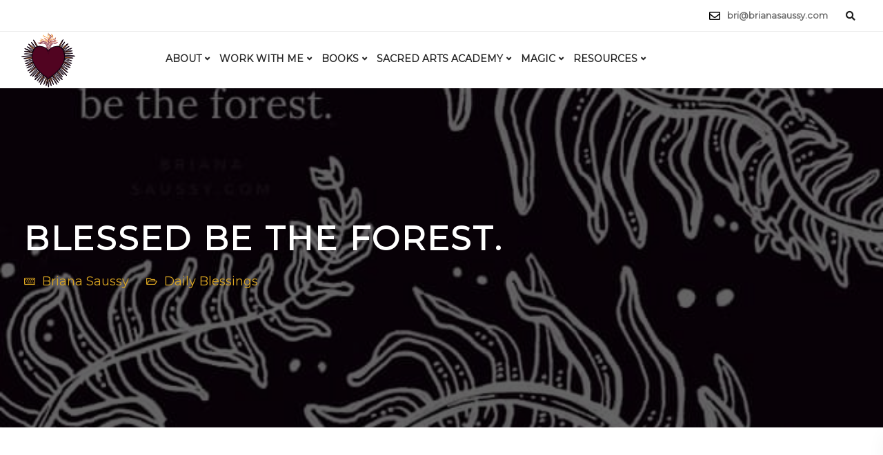

--- FILE ---
content_type: text/html; charset=utf-8
request_url: https://www.google.com/recaptcha/api2/anchor?ar=1&k=6LcHZxwaAAAAAIOrNxYp6Qy06E0VYB9nFuesf8Ys&co=aHR0cHM6Ly9icmlhbmFzYXVzc3kuY29tOjQ0Mw..&hl=en&v=PoyoqOPhxBO7pBk68S4YbpHZ&size=invisible&anchor-ms=20000&execute-ms=30000&cb=38znuvfheajd
body_size: 48482
content:
<!DOCTYPE HTML><html dir="ltr" lang="en"><head><meta http-equiv="Content-Type" content="text/html; charset=UTF-8">
<meta http-equiv="X-UA-Compatible" content="IE=edge">
<title>reCAPTCHA</title>
<style type="text/css">
/* cyrillic-ext */
@font-face {
  font-family: 'Roboto';
  font-style: normal;
  font-weight: 400;
  font-stretch: 100%;
  src: url(//fonts.gstatic.com/s/roboto/v48/KFO7CnqEu92Fr1ME7kSn66aGLdTylUAMa3GUBHMdazTgWw.woff2) format('woff2');
  unicode-range: U+0460-052F, U+1C80-1C8A, U+20B4, U+2DE0-2DFF, U+A640-A69F, U+FE2E-FE2F;
}
/* cyrillic */
@font-face {
  font-family: 'Roboto';
  font-style: normal;
  font-weight: 400;
  font-stretch: 100%;
  src: url(//fonts.gstatic.com/s/roboto/v48/KFO7CnqEu92Fr1ME7kSn66aGLdTylUAMa3iUBHMdazTgWw.woff2) format('woff2');
  unicode-range: U+0301, U+0400-045F, U+0490-0491, U+04B0-04B1, U+2116;
}
/* greek-ext */
@font-face {
  font-family: 'Roboto';
  font-style: normal;
  font-weight: 400;
  font-stretch: 100%;
  src: url(//fonts.gstatic.com/s/roboto/v48/KFO7CnqEu92Fr1ME7kSn66aGLdTylUAMa3CUBHMdazTgWw.woff2) format('woff2');
  unicode-range: U+1F00-1FFF;
}
/* greek */
@font-face {
  font-family: 'Roboto';
  font-style: normal;
  font-weight: 400;
  font-stretch: 100%;
  src: url(//fonts.gstatic.com/s/roboto/v48/KFO7CnqEu92Fr1ME7kSn66aGLdTylUAMa3-UBHMdazTgWw.woff2) format('woff2');
  unicode-range: U+0370-0377, U+037A-037F, U+0384-038A, U+038C, U+038E-03A1, U+03A3-03FF;
}
/* math */
@font-face {
  font-family: 'Roboto';
  font-style: normal;
  font-weight: 400;
  font-stretch: 100%;
  src: url(//fonts.gstatic.com/s/roboto/v48/KFO7CnqEu92Fr1ME7kSn66aGLdTylUAMawCUBHMdazTgWw.woff2) format('woff2');
  unicode-range: U+0302-0303, U+0305, U+0307-0308, U+0310, U+0312, U+0315, U+031A, U+0326-0327, U+032C, U+032F-0330, U+0332-0333, U+0338, U+033A, U+0346, U+034D, U+0391-03A1, U+03A3-03A9, U+03B1-03C9, U+03D1, U+03D5-03D6, U+03F0-03F1, U+03F4-03F5, U+2016-2017, U+2034-2038, U+203C, U+2040, U+2043, U+2047, U+2050, U+2057, U+205F, U+2070-2071, U+2074-208E, U+2090-209C, U+20D0-20DC, U+20E1, U+20E5-20EF, U+2100-2112, U+2114-2115, U+2117-2121, U+2123-214F, U+2190, U+2192, U+2194-21AE, U+21B0-21E5, U+21F1-21F2, U+21F4-2211, U+2213-2214, U+2216-22FF, U+2308-230B, U+2310, U+2319, U+231C-2321, U+2336-237A, U+237C, U+2395, U+239B-23B7, U+23D0, U+23DC-23E1, U+2474-2475, U+25AF, U+25B3, U+25B7, U+25BD, U+25C1, U+25CA, U+25CC, U+25FB, U+266D-266F, U+27C0-27FF, U+2900-2AFF, U+2B0E-2B11, U+2B30-2B4C, U+2BFE, U+3030, U+FF5B, U+FF5D, U+1D400-1D7FF, U+1EE00-1EEFF;
}
/* symbols */
@font-face {
  font-family: 'Roboto';
  font-style: normal;
  font-weight: 400;
  font-stretch: 100%;
  src: url(//fonts.gstatic.com/s/roboto/v48/KFO7CnqEu92Fr1ME7kSn66aGLdTylUAMaxKUBHMdazTgWw.woff2) format('woff2');
  unicode-range: U+0001-000C, U+000E-001F, U+007F-009F, U+20DD-20E0, U+20E2-20E4, U+2150-218F, U+2190, U+2192, U+2194-2199, U+21AF, U+21E6-21F0, U+21F3, U+2218-2219, U+2299, U+22C4-22C6, U+2300-243F, U+2440-244A, U+2460-24FF, U+25A0-27BF, U+2800-28FF, U+2921-2922, U+2981, U+29BF, U+29EB, U+2B00-2BFF, U+4DC0-4DFF, U+FFF9-FFFB, U+10140-1018E, U+10190-1019C, U+101A0, U+101D0-101FD, U+102E0-102FB, U+10E60-10E7E, U+1D2C0-1D2D3, U+1D2E0-1D37F, U+1F000-1F0FF, U+1F100-1F1AD, U+1F1E6-1F1FF, U+1F30D-1F30F, U+1F315, U+1F31C, U+1F31E, U+1F320-1F32C, U+1F336, U+1F378, U+1F37D, U+1F382, U+1F393-1F39F, U+1F3A7-1F3A8, U+1F3AC-1F3AF, U+1F3C2, U+1F3C4-1F3C6, U+1F3CA-1F3CE, U+1F3D4-1F3E0, U+1F3ED, U+1F3F1-1F3F3, U+1F3F5-1F3F7, U+1F408, U+1F415, U+1F41F, U+1F426, U+1F43F, U+1F441-1F442, U+1F444, U+1F446-1F449, U+1F44C-1F44E, U+1F453, U+1F46A, U+1F47D, U+1F4A3, U+1F4B0, U+1F4B3, U+1F4B9, U+1F4BB, U+1F4BF, U+1F4C8-1F4CB, U+1F4D6, U+1F4DA, U+1F4DF, U+1F4E3-1F4E6, U+1F4EA-1F4ED, U+1F4F7, U+1F4F9-1F4FB, U+1F4FD-1F4FE, U+1F503, U+1F507-1F50B, U+1F50D, U+1F512-1F513, U+1F53E-1F54A, U+1F54F-1F5FA, U+1F610, U+1F650-1F67F, U+1F687, U+1F68D, U+1F691, U+1F694, U+1F698, U+1F6AD, U+1F6B2, U+1F6B9-1F6BA, U+1F6BC, U+1F6C6-1F6CF, U+1F6D3-1F6D7, U+1F6E0-1F6EA, U+1F6F0-1F6F3, U+1F6F7-1F6FC, U+1F700-1F7FF, U+1F800-1F80B, U+1F810-1F847, U+1F850-1F859, U+1F860-1F887, U+1F890-1F8AD, U+1F8B0-1F8BB, U+1F8C0-1F8C1, U+1F900-1F90B, U+1F93B, U+1F946, U+1F984, U+1F996, U+1F9E9, U+1FA00-1FA6F, U+1FA70-1FA7C, U+1FA80-1FA89, U+1FA8F-1FAC6, U+1FACE-1FADC, U+1FADF-1FAE9, U+1FAF0-1FAF8, U+1FB00-1FBFF;
}
/* vietnamese */
@font-face {
  font-family: 'Roboto';
  font-style: normal;
  font-weight: 400;
  font-stretch: 100%;
  src: url(//fonts.gstatic.com/s/roboto/v48/KFO7CnqEu92Fr1ME7kSn66aGLdTylUAMa3OUBHMdazTgWw.woff2) format('woff2');
  unicode-range: U+0102-0103, U+0110-0111, U+0128-0129, U+0168-0169, U+01A0-01A1, U+01AF-01B0, U+0300-0301, U+0303-0304, U+0308-0309, U+0323, U+0329, U+1EA0-1EF9, U+20AB;
}
/* latin-ext */
@font-face {
  font-family: 'Roboto';
  font-style: normal;
  font-weight: 400;
  font-stretch: 100%;
  src: url(//fonts.gstatic.com/s/roboto/v48/KFO7CnqEu92Fr1ME7kSn66aGLdTylUAMa3KUBHMdazTgWw.woff2) format('woff2');
  unicode-range: U+0100-02BA, U+02BD-02C5, U+02C7-02CC, U+02CE-02D7, U+02DD-02FF, U+0304, U+0308, U+0329, U+1D00-1DBF, U+1E00-1E9F, U+1EF2-1EFF, U+2020, U+20A0-20AB, U+20AD-20C0, U+2113, U+2C60-2C7F, U+A720-A7FF;
}
/* latin */
@font-face {
  font-family: 'Roboto';
  font-style: normal;
  font-weight: 400;
  font-stretch: 100%;
  src: url(//fonts.gstatic.com/s/roboto/v48/KFO7CnqEu92Fr1ME7kSn66aGLdTylUAMa3yUBHMdazQ.woff2) format('woff2');
  unicode-range: U+0000-00FF, U+0131, U+0152-0153, U+02BB-02BC, U+02C6, U+02DA, U+02DC, U+0304, U+0308, U+0329, U+2000-206F, U+20AC, U+2122, U+2191, U+2193, U+2212, U+2215, U+FEFF, U+FFFD;
}
/* cyrillic-ext */
@font-face {
  font-family: 'Roboto';
  font-style: normal;
  font-weight: 500;
  font-stretch: 100%;
  src: url(//fonts.gstatic.com/s/roboto/v48/KFO7CnqEu92Fr1ME7kSn66aGLdTylUAMa3GUBHMdazTgWw.woff2) format('woff2');
  unicode-range: U+0460-052F, U+1C80-1C8A, U+20B4, U+2DE0-2DFF, U+A640-A69F, U+FE2E-FE2F;
}
/* cyrillic */
@font-face {
  font-family: 'Roboto';
  font-style: normal;
  font-weight: 500;
  font-stretch: 100%;
  src: url(//fonts.gstatic.com/s/roboto/v48/KFO7CnqEu92Fr1ME7kSn66aGLdTylUAMa3iUBHMdazTgWw.woff2) format('woff2');
  unicode-range: U+0301, U+0400-045F, U+0490-0491, U+04B0-04B1, U+2116;
}
/* greek-ext */
@font-face {
  font-family: 'Roboto';
  font-style: normal;
  font-weight: 500;
  font-stretch: 100%;
  src: url(//fonts.gstatic.com/s/roboto/v48/KFO7CnqEu92Fr1ME7kSn66aGLdTylUAMa3CUBHMdazTgWw.woff2) format('woff2');
  unicode-range: U+1F00-1FFF;
}
/* greek */
@font-face {
  font-family: 'Roboto';
  font-style: normal;
  font-weight: 500;
  font-stretch: 100%;
  src: url(//fonts.gstatic.com/s/roboto/v48/KFO7CnqEu92Fr1ME7kSn66aGLdTylUAMa3-UBHMdazTgWw.woff2) format('woff2');
  unicode-range: U+0370-0377, U+037A-037F, U+0384-038A, U+038C, U+038E-03A1, U+03A3-03FF;
}
/* math */
@font-face {
  font-family: 'Roboto';
  font-style: normal;
  font-weight: 500;
  font-stretch: 100%;
  src: url(//fonts.gstatic.com/s/roboto/v48/KFO7CnqEu92Fr1ME7kSn66aGLdTylUAMawCUBHMdazTgWw.woff2) format('woff2');
  unicode-range: U+0302-0303, U+0305, U+0307-0308, U+0310, U+0312, U+0315, U+031A, U+0326-0327, U+032C, U+032F-0330, U+0332-0333, U+0338, U+033A, U+0346, U+034D, U+0391-03A1, U+03A3-03A9, U+03B1-03C9, U+03D1, U+03D5-03D6, U+03F0-03F1, U+03F4-03F5, U+2016-2017, U+2034-2038, U+203C, U+2040, U+2043, U+2047, U+2050, U+2057, U+205F, U+2070-2071, U+2074-208E, U+2090-209C, U+20D0-20DC, U+20E1, U+20E5-20EF, U+2100-2112, U+2114-2115, U+2117-2121, U+2123-214F, U+2190, U+2192, U+2194-21AE, U+21B0-21E5, U+21F1-21F2, U+21F4-2211, U+2213-2214, U+2216-22FF, U+2308-230B, U+2310, U+2319, U+231C-2321, U+2336-237A, U+237C, U+2395, U+239B-23B7, U+23D0, U+23DC-23E1, U+2474-2475, U+25AF, U+25B3, U+25B7, U+25BD, U+25C1, U+25CA, U+25CC, U+25FB, U+266D-266F, U+27C0-27FF, U+2900-2AFF, U+2B0E-2B11, U+2B30-2B4C, U+2BFE, U+3030, U+FF5B, U+FF5D, U+1D400-1D7FF, U+1EE00-1EEFF;
}
/* symbols */
@font-face {
  font-family: 'Roboto';
  font-style: normal;
  font-weight: 500;
  font-stretch: 100%;
  src: url(//fonts.gstatic.com/s/roboto/v48/KFO7CnqEu92Fr1ME7kSn66aGLdTylUAMaxKUBHMdazTgWw.woff2) format('woff2');
  unicode-range: U+0001-000C, U+000E-001F, U+007F-009F, U+20DD-20E0, U+20E2-20E4, U+2150-218F, U+2190, U+2192, U+2194-2199, U+21AF, U+21E6-21F0, U+21F3, U+2218-2219, U+2299, U+22C4-22C6, U+2300-243F, U+2440-244A, U+2460-24FF, U+25A0-27BF, U+2800-28FF, U+2921-2922, U+2981, U+29BF, U+29EB, U+2B00-2BFF, U+4DC0-4DFF, U+FFF9-FFFB, U+10140-1018E, U+10190-1019C, U+101A0, U+101D0-101FD, U+102E0-102FB, U+10E60-10E7E, U+1D2C0-1D2D3, U+1D2E0-1D37F, U+1F000-1F0FF, U+1F100-1F1AD, U+1F1E6-1F1FF, U+1F30D-1F30F, U+1F315, U+1F31C, U+1F31E, U+1F320-1F32C, U+1F336, U+1F378, U+1F37D, U+1F382, U+1F393-1F39F, U+1F3A7-1F3A8, U+1F3AC-1F3AF, U+1F3C2, U+1F3C4-1F3C6, U+1F3CA-1F3CE, U+1F3D4-1F3E0, U+1F3ED, U+1F3F1-1F3F3, U+1F3F5-1F3F7, U+1F408, U+1F415, U+1F41F, U+1F426, U+1F43F, U+1F441-1F442, U+1F444, U+1F446-1F449, U+1F44C-1F44E, U+1F453, U+1F46A, U+1F47D, U+1F4A3, U+1F4B0, U+1F4B3, U+1F4B9, U+1F4BB, U+1F4BF, U+1F4C8-1F4CB, U+1F4D6, U+1F4DA, U+1F4DF, U+1F4E3-1F4E6, U+1F4EA-1F4ED, U+1F4F7, U+1F4F9-1F4FB, U+1F4FD-1F4FE, U+1F503, U+1F507-1F50B, U+1F50D, U+1F512-1F513, U+1F53E-1F54A, U+1F54F-1F5FA, U+1F610, U+1F650-1F67F, U+1F687, U+1F68D, U+1F691, U+1F694, U+1F698, U+1F6AD, U+1F6B2, U+1F6B9-1F6BA, U+1F6BC, U+1F6C6-1F6CF, U+1F6D3-1F6D7, U+1F6E0-1F6EA, U+1F6F0-1F6F3, U+1F6F7-1F6FC, U+1F700-1F7FF, U+1F800-1F80B, U+1F810-1F847, U+1F850-1F859, U+1F860-1F887, U+1F890-1F8AD, U+1F8B0-1F8BB, U+1F8C0-1F8C1, U+1F900-1F90B, U+1F93B, U+1F946, U+1F984, U+1F996, U+1F9E9, U+1FA00-1FA6F, U+1FA70-1FA7C, U+1FA80-1FA89, U+1FA8F-1FAC6, U+1FACE-1FADC, U+1FADF-1FAE9, U+1FAF0-1FAF8, U+1FB00-1FBFF;
}
/* vietnamese */
@font-face {
  font-family: 'Roboto';
  font-style: normal;
  font-weight: 500;
  font-stretch: 100%;
  src: url(//fonts.gstatic.com/s/roboto/v48/KFO7CnqEu92Fr1ME7kSn66aGLdTylUAMa3OUBHMdazTgWw.woff2) format('woff2');
  unicode-range: U+0102-0103, U+0110-0111, U+0128-0129, U+0168-0169, U+01A0-01A1, U+01AF-01B0, U+0300-0301, U+0303-0304, U+0308-0309, U+0323, U+0329, U+1EA0-1EF9, U+20AB;
}
/* latin-ext */
@font-face {
  font-family: 'Roboto';
  font-style: normal;
  font-weight: 500;
  font-stretch: 100%;
  src: url(//fonts.gstatic.com/s/roboto/v48/KFO7CnqEu92Fr1ME7kSn66aGLdTylUAMa3KUBHMdazTgWw.woff2) format('woff2');
  unicode-range: U+0100-02BA, U+02BD-02C5, U+02C7-02CC, U+02CE-02D7, U+02DD-02FF, U+0304, U+0308, U+0329, U+1D00-1DBF, U+1E00-1E9F, U+1EF2-1EFF, U+2020, U+20A0-20AB, U+20AD-20C0, U+2113, U+2C60-2C7F, U+A720-A7FF;
}
/* latin */
@font-face {
  font-family: 'Roboto';
  font-style: normal;
  font-weight: 500;
  font-stretch: 100%;
  src: url(//fonts.gstatic.com/s/roboto/v48/KFO7CnqEu92Fr1ME7kSn66aGLdTylUAMa3yUBHMdazQ.woff2) format('woff2');
  unicode-range: U+0000-00FF, U+0131, U+0152-0153, U+02BB-02BC, U+02C6, U+02DA, U+02DC, U+0304, U+0308, U+0329, U+2000-206F, U+20AC, U+2122, U+2191, U+2193, U+2212, U+2215, U+FEFF, U+FFFD;
}
/* cyrillic-ext */
@font-face {
  font-family: 'Roboto';
  font-style: normal;
  font-weight: 900;
  font-stretch: 100%;
  src: url(//fonts.gstatic.com/s/roboto/v48/KFO7CnqEu92Fr1ME7kSn66aGLdTylUAMa3GUBHMdazTgWw.woff2) format('woff2');
  unicode-range: U+0460-052F, U+1C80-1C8A, U+20B4, U+2DE0-2DFF, U+A640-A69F, U+FE2E-FE2F;
}
/* cyrillic */
@font-face {
  font-family: 'Roboto';
  font-style: normal;
  font-weight: 900;
  font-stretch: 100%;
  src: url(//fonts.gstatic.com/s/roboto/v48/KFO7CnqEu92Fr1ME7kSn66aGLdTylUAMa3iUBHMdazTgWw.woff2) format('woff2');
  unicode-range: U+0301, U+0400-045F, U+0490-0491, U+04B0-04B1, U+2116;
}
/* greek-ext */
@font-face {
  font-family: 'Roboto';
  font-style: normal;
  font-weight: 900;
  font-stretch: 100%;
  src: url(//fonts.gstatic.com/s/roboto/v48/KFO7CnqEu92Fr1ME7kSn66aGLdTylUAMa3CUBHMdazTgWw.woff2) format('woff2');
  unicode-range: U+1F00-1FFF;
}
/* greek */
@font-face {
  font-family: 'Roboto';
  font-style: normal;
  font-weight: 900;
  font-stretch: 100%;
  src: url(//fonts.gstatic.com/s/roboto/v48/KFO7CnqEu92Fr1ME7kSn66aGLdTylUAMa3-UBHMdazTgWw.woff2) format('woff2');
  unicode-range: U+0370-0377, U+037A-037F, U+0384-038A, U+038C, U+038E-03A1, U+03A3-03FF;
}
/* math */
@font-face {
  font-family: 'Roboto';
  font-style: normal;
  font-weight: 900;
  font-stretch: 100%;
  src: url(//fonts.gstatic.com/s/roboto/v48/KFO7CnqEu92Fr1ME7kSn66aGLdTylUAMawCUBHMdazTgWw.woff2) format('woff2');
  unicode-range: U+0302-0303, U+0305, U+0307-0308, U+0310, U+0312, U+0315, U+031A, U+0326-0327, U+032C, U+032F-0330, U+0332-0333, U+0338, U+033A, U+0346, U+034D, U+0391-03A1, U+03A3-03A9, U+03B1-03C9, U+03D1, U+03D5-03D6, U+03F0-03F1, U+03F4-03F5, U+2016-2017, U+2034-2038, U+203C, U+2040, U+2043, U+2047, U+2050, U+2057, U+205F, U+2070-2071, U+2074-208E, U+2090-209C, U+20D0-20DC, U+20E1, U+20E5-20EF, U+2100-2112, U+2114-2115, U+2117-2121, U+2123-214F, U+2190, U+2192, U+2194-21AE, U+21B0-21E5, U+21F1-21F2, U+21F4-2211, U+2213-2214, U+2216-22FF, U+2308-230B, U+2310, U+2319, U+231C-2321, U+2336-237A, U+237C, U+2395, U+239B-23B7, U+23D0, U+23DC-23E1, U+2474-2475, U+25AF, U+25B3, U+25B7, U+25BD, U+25C1, U+25CA, U+25CC, U+25FB, U+266D-266F, U+27C0-27FF, U+2900-2AFF, U+2B0E-2B11, U+2B30-2B4C, U+2BFE, U+3030, U+FF5B, U+FF5D, U+1D400-1D7FF, U+1EE00-1EEFF;
}
/* symbols */
@font-face {
  font-family: 'Roboto';
  font-style: normal;
  font-weight: 900;
  font-stretch: 100%;
  src: url(//fonts.gstatic.com/s/roboto/v48/KFO7CnqEu92Fr1ME7kSn66aGLdTylUAMaxKUBHMdazTgWw.woff2) format('woff2');
  unicode-range: U+0001-000C, U+000E-001F, U+007F-009F, U+20DD-20E0, U+20E2-20E4, U+2150-218F, U+2190, U+2192, U+2194-2199, U+21AF, U+21E6-21F0, U+21F3, U+2218-2219, U+2299, U+22C4-22C6, U+2300-243F, U+2440-244A, U+2460-24FF, U+25A0-27BF, U+2800-28FF, U+2921-2922, U+2981, U+29BF, U+29EB, U+2B00-2BFF, U+4DC0-4DFF, U+FFF9-FFFB, U+10140-1018E, U+10190-1019C, U+101A0, U+101D0-101FD, U+102E0-102FB, U+10E60-10E7E, U+1D2C0-1D2D3, U+1D2E0-1D37F, U+1F000-1F0FF, U+1F100-1F1AD, U+1F1E6-1F1FF, U+1F30D-1F30F, U+1F315, U+1F31C, U+1F31E, U+1F320-1F32C, U+1F336, U+1F378, U+1F37D, U+1F382, U+1F393-1F39F, U+1F3A7-1F3A8, U+1F3AC-1F3AF, U+1F3C2, U+1F3C4-1F3C6, U+1F3CA-1F3CE, U+1F3D4-1F3E0, U+1F3ED, U+1F3F1-1F3F3, U+1F3F5-1F3F7, U+1F408, U+1F415, U+1F41F, U+1F426, U+1F43F, U+1F441-1F442, U+1F444, U+1F446-1F449, U+1F44C-1F44E, U+1F453, U+1F46A, U+1F47D, U+1F4A3, U+1F4B0, U+1F4B3, U+1F4B9, U+1F4BB, U+1F4BF, U+1F4C8-1F4CB, U+1F4D6, U+1F4DA, U+1F4DF, U+1F4E3-1F4E6, U+1F4EA-1F4ED, U+1F4F7, U+1F4F9-1F4FB, U+1F4FD-1F4FE, U+1F503, U+1F507-1F50B, U+1F50D, U+1F512-1F513, U+1F53E-1F54A, U+1F54F-1F5FA, U+1F610, U+1F650-1F67F, U+1F687, U+1F68D, U+1F691, U+1F694, U+1F698, U+1F6AD, U+1F6B2, U+1F6B9-1F6BA, U+1F6BC, U+1F6C6-1F6CF, U+1F6D3-1F6D7, U+1F6E0-1F6EA, U+1F6F0-1F6F3, U+1F6F7-1F6FC, U+1F700-1F7FF, U+1F800-1F80B, U+1F810-1F847, U+1F850-1F859, U+1F860-1F887, U+1F890-1F8AD, U+1F8B0-1F8BB, U+1F8C0-1F8C1, U+1F900-1F90B, U+1F93B, U+1F946, U+1F984, U+1F996, U+1F9E9, U+1FA00-1FA6F, U+1FA70-1FA7C, U+1FA80-1FA89, U+1FA8F-1FAC6, U+1FACE-1FADC, U+1FADF-1FAE9, U+1FAF0-1FAF8, U+1FB00-1FBFF;
}
/* vietnamese */
@font-face {
  font-family: 'Roboto';
  font-style: normal;
  font-weight: 900;
  font-stretch: 100%;
  src: url(//fonts.gstatic.com/s/roboto/v48/KFO7CnqEu92Fr1ME7kSn66aGLdTylUAMa3OUBHMdazTgWw.woff2) format('woff2');
  unicode-range: U+0102-0103, U+0110-0111, U+0128-0129, U+0168-0169, U+01A0-01A1, U+01AF-01B0, U+0300-0301, U+0303-0304, U+0308-0309, U+0323, U+0329, U+1EA0-1EF9, U+20AB;
}
/* latin-ext */
@font-face {
  font-family: 'Roboto';
  font-style: normal;
  font-weight: 900;
  font-stretch: 100%;
  src: url(//fonts.gstatic.com/s/roboto/v48/KFO7CnqEu92Fr1ME7kSn66aGLdTylUAMa3KUBHMdazTgWw.woff2) format('woff2');
  unicode-range: U+0100-02BA, U+02BD-02C5, U+02C7-02CC, U+02CE-02D7, U+02DD-02FF, U+0304, U+0308, U+0329, U+1D00-1DBF, U+1E00-1E9F, U+1EF2-1EFF, U+2020, U+20A0-20AB, U+20AD-20C0, U+2113, U+2C60-2C7F, U+A720-A7FF;
}
/* latin */
@font-face {
  font-family: 'Roboto';
  font-style: normal;
  font-weight: 900;
  font-stretch: 100%;
  src: url(//fonts.gstatic.com/s/roboto/v48/KFO7CnqEu92Fr1ME7kSn66aGLdTylUAMa3yUBHMdazQ.woff2) format('woff2');
  unicode-range: U+0000-00FF, U+0131, U+0152-0153, U+02BB-02BC, U+02C6, U+02DA, U+02DC, U+0304, U+0308, U+0329, U+2000-206F, U+20AC, U+2122, U+2191, U+2193, U+2212, U+2215, U+FEFF, U+FFFD;
}

</style>
<link rel="stylesheet" type="text/css" href="https://www.gstatic.com/recaptcha/releases/PoyoqOPhxBO7pBk68S4YbpHZ/styles__ltr.css">
<script nonce="7B-s6PppK2xvyiEyZqyjXw" type="text/javascript">window['__recaptcha_api'] = 'https://www.google.com/recaptcha/api2/';</script>
<script type="text/javascript" src="https://www.gstatic.com/recaptcha/releases/PoyoqOPhxBO7pBk68S4YbpHZ/recaptcha__en.js" nonce="7B-s6PppK2xvyiEyZqyjXw">
      
    </script></head>
<body><div id="rc-anchor-alert" class="rc-anchor-alert"></div>
<input type="hidden" id="recaptcha-token" value="[base64]">
<script type="text/javascript" nonce="7B-s6PppK2xvyiEyZqyjXw">
      recaptcha.anchor.Main.init("[\x22ainput\x22,[\x22bgdata\x22,\x22\x22,\[base64]/[base64]/[base64]/[base64]/[base64]/UltsKytdPUU6KEU8MjA0OD9SW2wrK109RT4+NnwxOTI6KChFJjY0NTEyKT09NTUyOTYmJk0rMTxjLmxlbmd0aCYmKGMuY2hhckNvZGVBdChNKzEpJjY0NTEyKT09NTYzMjA/[base64]/[base64]/[base64]/[base64]/[base64]/[base64]/[base64]\x22,\[base64]\x22,\x22dn7DrkVzw7nDmQQIwpY1K0HDuj9vw5IqCAnDnRfDuGPCnHVzMm8oBsOpw7FcHMKFIhbDucOFwqDDv8OrTsOLZ8KZwrfDuw7DncOMYXocw6/[base64]/[base64]/DqMOUwq1Uw5klJMO8DwzDtynCmD4iw4YPw4rDq8Kfw4vChXI4CkR+fMOMBMOvG8O7w7rDlStkwr/CiMO5TSszWcOEXsOIwr3Dv8OmPBHDq8KGw5QFw6QwSwXDgMKQbSfCsHJAw6fChMKwfcKcwrrCg089w6bDkcKWCcO9MsOIwr45NGnCoykrZ3tGwoDCvQg3PsKQw6jCribDgMOqwqwqHzPCjH/Ci8OFwpJuAldcwpcwR07CuB/Cj8OZTSsiwprDvhgvVUEIVFIiSx3DkSFtw7gxw6pNFMKIw4h4TMOVQsKtwqhfw44nQgt4w6zDvEZ+w4VOA8Odw5UGwr3Dg17ChTMad8O4w4xSwrJCTsKnwq/DsRLDkwTDrsKyw7/DvXNfXThlwoPDtxcVw5/CgRnCiH/CikMYwpxAdcKHw54/wpN8w6wkEsKrw53ChMKew7tASE7DusOIPyM4K8KbWcOuAB/DpsOeOcKTBhdbYcKefE7CgMOWw6TDp8O2IhXDhMOrw4LDpMKOPR8DwpfCu0XCoUYvw48YFsK3w7sHwq0WUsKhwqHChgbCsQQ9wonCpcKLAiLDt8O/w5UgLMKTBDPDrHbDtcOww6vDiCjCisK0dBTDixzDhw1iQcKyw70Fw4sqw647wrtHwqguU350DlZna8Kqw5vDqsKtc1vCvn7ChcOJw59swrHCtcK9NRHCmlRPc8ONM8OYCAjDsjojDsOXMhrCiXPDp1wIwqh6cG/DrzNow4UdWinDjHrDtcKeRj7DoFzDg2vCnsOoG2kjL0I6wqxnwqATwrNWQzVxw5/CscK5w5nDkBYEwrl6wrvDgMOew6wGw7nDk8O9UXUbwqhPLipUwqfClSpSRMOKwpzClnp3QmTCg2wyw7rCpkxZw4TCkcOoJCJCYTzDpxHCtiIxRz9kw658w40GTsOuw4DCo8KGanBZwqZ4UjDCp8Kawo8OwopQwr/CrUzCgcKPGTvChxp+ZsOgfDbCmR8rUsKFw4l0HFVOY8Obw75nMcKEHsONPWlyE1jCnMKnVcO1WmXCm8OGMx3CuznCkDUpw4XDmkkjbsKjwr/Cs2YfLRsKw5vDlcKlewE6EcOFEMKGw4HCum7DmsKhOsO9w79vw7/DuMK3w4/[base64]/CicKaccKIWMOhw4ZqKisjwpQFw7rCvmIow4zDg8KCK8KSJcKNMMKLbHzCgC5OBnfDrsKEwpNtEMOLwrfDr8O7QF/ClzrDp8O4CMKvwqAwwoLDqMO/wrvDg8OVWcOHw6zCs00zU8O3wq/Co8OXFH/DjEd3M8OvGihEw4PDj8OCc3vDqn4jYsKkwoYoaCNrISHCjsKxw4lkHcO7K3zDrjvDu8Kgwp5hwoh2w4fDqm7DkhMswpvCicK7w6BnXcKJT8OJHzLDrMK1ZlAbwptjPgRibhPCncK7wqZ6Yl5FTMKzwq/Ciw7Dj8Obw6Yiw49ewpXCl8KpDBloQMK2dknCpg/Ds8KNw41EaSLCkMKZETLDg8KFw75Mw5sswoJLAnTDscOUa8K+WcK6ZElYwrbDqFl3MCbCjFJ4IMKBDA1EwpDCosKqLFXDpsK2AsKow4nCnsOHMcOQwokwwqfDpMKVFcOgw6zClMKqZsK3CU7CsBTCvSwSfsKRw53Dj8OWw4New7geB8Kvw7pMEg/DsAFqNMOXLMK/WT8Dw4xRdsOUTcKVwoTCm8KwwolXQxnCisOdwonCrjXDnB/DmcOkMsK4worDt0vDoEvDlEfCnFsVwrM6asO2w5DCvcOQw74WwrvDnMOaaSFSw6hfYMOJR0phwpcowrbDsHJOUn7CrQ/CqMK6w4hgZcOcwrI4w5gCw67Dp8KvB1liwp3Cr0IeV8KqEcKfHMOYwrPCvn45S8KDwqbCn8OQEmNtw7TDj8O8wqMec8O3w4fCmCs6RF/[base64]/[base64]/[base64]/Cr8O2w7Ubw6TCsRsIwrUdQMK2w6jDncKqe8KRJljDrcKnw6/DsDhPYnd3wrIMDMK0PcKdXlvCtcOjw7LDsMOfCcOiIn0BG29owqnCqAUww7DDvEHCsHgbwqrCj8OAw5zDlBXDq8OCD2kRJMKPw6LCmAJ2wp/[base64]/Cv8K7wrbChnguw5DCtcKqwo8HwpJUG8Ocw64rAMO/[base64]/DsSnCqUvCksKdw63DusK9NkTDnjzCq2nCmcO/OcKEU1R2JVcXwoXCgRhHw4bDlMO5eMOJw6rDt0d+w4gMacKdwpYrFApiOTXCjULCk2NtYsOtwrVid8Kpw50oXHnDjkhPw7jCucKAfcKkCMKncMOdw4XCtMKBw5MUwphJYsOxRlfDhFBiw4zDrS7Dnx4Jw4AMAsOYwrlZwq/DuMOKwqBDQToUwpHDu8OEcCnCtcOUWMKLw60xw7o6I8OHPcOZPcK2w68GWMK1PR/DlycyeXglw7zDj2AawrjDlcK5bMOPXcOrwrLDmMOab3XCkcODPmYRw7HCncOsPcKvCF3DpMKfVwHCi8K/[base64]/[base64]/[base64]/DlVQYUnnCiFXDsmnDl8OvLcK3w4vDhj/Chi/Do8OcMl87bMOIJ8KgNGQ5EwdawqjCoEtFw5XCo8Kjwp4Xw7vCh8K7w58/LH0qB8OLw4vDrzN7OsKvXD4MABwUw75WJMKBwobDpQNmJRgwKsK7wppTwp0UwoPCgMKNw6UASMODdcOdGSfDnMOLw4ZNdMK+LTZXT8O1EwLDgw86w6EiGcO/[base64]/W15wTsKEcSnDrTTDmsKkLsOjwrTDlMO6Iho7wpvDnMOqwqkOw7/[base64]/[base64]/DtzM/acOswrTDvcKUfMOYwrnDnsOXw6vChS0Ow6tpwpIww4pMw6nCii9Mw592VWDDpMKZJCPCnhnDmMOrN8KRw5IZw4lFP8OQwqXCh8OQK0bDqxs0G3jDqQRXw6MMwpvDoXsSIX/ChF0+DsK5fU9uw55KFzB0wp/[base64]/w5NIwr8Pw5VkCWF2wq7DjcKgwovCnmZawr3CqU4MLgZBPMOJwqHCtWvDqxtswqvDpjkWX1YKJ8O/MVPCi8KdwpPDv8K+eFPDkA1rMsKTw5t4akrDpcOxwqJXKBIrQMOrwpvDmAbDusOqw6ZUdR3CgXlcw7UIwqVBB8OxCx7DsHrDlMK2wqEjw7pSMSrDm8KWPGDDocOuw5XCuMKAXXZGUsKRw7PDqnghK2ojwrxJJEvDuizCmwl+DsO8w7UAw5HCnl/[base64]/DmsOEw405w6oww6cjw7I/Xh5WUsKURcK2w4QbbXDCtg3DscOzYUVpNMKIE1pCw6UWwqbDp8OKw5HDjsKZAsORKcOfUUDCmsKNdsKIwq/CocKHX8OdwoPCtWDDimDDpS/DijoOJsKzR8OxUhXDpMKoJ3Euw4TCgB7CnlEGwp/[base64]/DhE7DusOXw5rCvSJJAsKYworCqSTCnUnCv8Kzwp/[base64]/wrrCgXtywonCmU9dwpXCmhtUw7EPw5UFw7oew5cnwrE0I8Khw6/Dqg/DpcKnGMORM8KwwprCoy8/bxclf8Knw6rDmsKLG8KywpU/wochcF93w4DDjQM8wqLClltZwrHCtRxdwoAkwqnDgBcBw4ocw4jCgcOddnXDmBxiQsO3UMKmw53CsMOKYwYDLcKhw6fCgT7ClcKtw5bDqcOHT8K8CG07RiQxw63CiG16w6/DjsKQwr5Iwoo/[base64]/VsKaCBPCrV8+ScOcwqDCgWpNQnEDwovCnhd/w5IQT2DDjh/CgH5aFcKKw5bDo8Otw6QsXmvDksOMwpzCsMOSFMOOSMK6dMKzw6PCk0fDvhTDksO9CsKuFQfClwszKMOwwpsEBMOGwocZMcKRw7p7wrBWQ8Owwo/[base64]/CpsK5VGEywq7CqR4mJDXDgMKTXcOBw6HDv8OEw4lww4/CmsKewrXCjsKDIzTDngs1w7LDtEjCpHXChcO6wrtIFsKHWMKYd0/CtFRMw4nCu8Ozw6Nkw6nDjMONwq7DinRNMsKRwrLDiMKUw71SBsOWXXXCg8OGByXDj8KvT8KGBFFAcCBtw7YRBFdCYsK+eMKfw5nDs8Kpw4QEEsOIccOmTiVrJcORw4vDlUTCjETCjnbDs1FUNMOXSMOAw7gEwo4FwoA2Ji/Cm8O9bhnDqcO3KcKOw6ESw5Z7D8OTw4fCtMO/w5HDjDXClsORw4fCp8KQL2nCpmhqVsKWwq/Cl8KUwppTVAATfEHChA1nw5XCvkkgw5XCv8Osw7zCocKZwpTDmkzDk8O7w77DvV/DrHXCpsK2JD9/[base64]/DglF9w4vCl3nDjkHCs8Kgw7fCrSxAKMOWw4cGXwTCicK8IzYnwok+BMOPaRczTsK+wq10RsKlw6/CmFLCocKMwqkGw4AhCMOww4Asclgkfwxdw4YWYRbDjFIuw7rDnMKlfUwuasKzKcKGNhRQw67CiQp4VjlfBsKHwpnDiQkmwo4pw6NpOE/DkkrCkcK/N8K8wrjDosOCwqHDt8OuGj3CiMKQYzXCv8OvwoUSwqzDgcOgwq9AdcK0wrNdwrY1wrPDgX8iw6djQMOuwp0YMsOZw7bDssOzw7AMwozDkMOkZcKBw71+wqPCngorP8O1w4s4w4XChkrCkiPDgW8VwqlzSW/CsHjDhlsgwobCnsKUcQ98w7BkFUfCmMKww73ClwLCuDbDoirDrMOkwqBQw6VMw7zCsSrDvcKNfMOCw6kQZFNrw6ARwrhbUFRlaMKDw5tXwpTDpTBmwq/CpHrDhk3Co2hVw5HCnsK5wqbCkhVhwpM5wqIyNsOLw73DkMOswoLCt8O/V0sVw6DCj8K+Y23CkMOiw44Ww5DDi8Kaw4tDVULDjcKDEwLCu8OewrRUKiZ/w70VJ8Kiw7bDisOKAWdvwo01d8KkwrtJAX9Lw7NmbFbDscKPOC3DgG13Q8OFwrfDtcOOw5PDpsKkw4FMw63CksK+wrwVwozDj8OTwojDpsOpAwdkw7XDisKvw5rDpCk3OQ1mw5vCnsOPJDXCt0/[base64]/DvsOtTyvDmgBRw7x6w75twrHCvcKSwp06BcKLQBzCoTLCqg/CtRDDn24mw4DDlsKoISwRw40mY8Oyw5ATfMOudUNxV8OWD8ODQ8OswrDCrWbCtnhhDMO4GQvCvsKmwrrDpnMiwpZnEcO0H8Oyw6fDnTBtw4nCplJUw7fCtMKWw7HDo8K6wpHCrFLDhARyw73CsVLCksKgOHYfw7TDiMK/I37Cq8Ktw54aFWrDv2bCssKRwr/ClTcLwq/CqQDCisOuw4wswrADw7DClDErGMKDw5zCgWEFP8O3dsKjDRXDhsKwbhjCjcK1w4EewqsrETTCqsOgwqchZsOtwo4NecOrZcOJPMOkDSlAw7c5wphBwp/[base64]/Dpn01UcOrVMOcwoLCpyLCmcKlecKywpDDgVdVLCHCoi/CvMKowoxawpfCqsOrwo3DsDrDgMKZw5rCrw0fwqPCpzjDnsKJGDkABxjDmsOJeCLDkMOXwrkxwpbCvG8iw69Ywr3CuTTCusO9w4LCrMOyH8OKNcOUK8OeP8KYw4RSeMO6w4fDlUw/UMOcOcK+Z8ONMcOwDQPCr8KZwr8mVSXCjz/DnsOcw43CimUswppIwqHDqjnCm2Z0wpHDjcK1w7bDsW15w51BOcKgLcOMw4NrWcKdMUkjwoTChw7DvsOcwo4nacKVCx0WwrA3woJUDRzDlA0Swo8hw4JLworCqWPChyxjw4/DjFo/U2vDlEZsw7LDm3jDqD3CvcKyAnVew5LCqQ7CkRfCvsK3wqrCvMKQw5BFwqFwIyPDs09rw5XCosKNLsOTworCmsKow6QVO8KeQ8K/woJ1wpgVWUABejvDqMOYw7/Dvw/CoU7DlnTCjUkmZgJHSznDrsKtMGo3w4vCo8KCwqVnC8OnwqtLYjvCv2EGwo/CmcOBw5LDiXslRzrCoHJbwrchEcOSw4TDkBvDvsOewrIdwpQQwrhJw68Owq7Dj8O6w7vCu8OJBcKLw6F0w6TCmwg7d8OaIMKBw6PDqsKgw5jDvcKLYMKBw6/CjTFQwp9Pwop7VDrDn3jDgDBMej0Iw65DF8OVNcKww5VkFsKpE8OIfiI9w7XCocKZw7fDsU7CpjPDi2hDw4BdwoJVwoLDlSwrw4LCkEwpC8KAw6Bywo3CssOAw7FpwqB/BsKwWRfDoVB8YsK0FmA6woTCosOgfsKNPn0qwqluZsKNIcKLw6pvw7bCs8OYVgkFw6k/wr/[base64]/CpcOCTWQdwq7DgsKDw6waDsOXw6hCw7TDv8OPwqoMw4pMw4DCrsOLdkXDrj3Cq8OuTWx8wrhPA0TDvMOpLcKKw69Vw4lZw73Ds8Kbw5cOwofCjsOGw4/CoR17ZSfCqMK4wpLCs2VOw5htwrnCtVVYwp7CvnLDisKkw6Bbw7HDh8O0wqEuecOBRcOVwpHDusK/wok7Slgaw6tWw4PCgnjCiSIpbzQGGm3Cr8KFd8KzwrpiNcOrCMKpcwsXXsKlKzM9wrBawoEQT8K/ccOUwobCuSbCnw0VR8KhwpnDiERcW8KlAsOUd3gnw4LDnMOaEEnDgMKGw4wKXTfDn8KrwqFEUMKuThTDmFJbwrB8woHDosKBWMK1worCjMKnw7vCkl5yw4LCvsKxC3LDrcOQw5tUBcK2OhJPCcK8X8Ofw4LDmHYBPMOTScKtw7/DhxDCmMO0IcOoPhnDiMKXDsK7w6QncB5FZcKhMcO2w6jCmcKSw65rasKNKsOdw4hRwr3DgcKYAhHDvBtmw5VNVi0sw5DDsDDDssOqT2ZAwrMsLArDrcOcwqrCosOPworCisO+wqbDsxlPwrTCs1nDocKjw40dHAnDmsOCw4DCo8KtwqMYwo/DhRx1YznDmwbCrw4gdWbDnysbwpHCjxAXEcOPGGFXUsKAwoXDrsOiw6LDh00fTsKjB8KUO8OBw4BwDMODM8Omw7/DvXzChcOqw5RGwrXCoxM3KFzDlMOZwoNcRVQxw5Eiw7spEsOPw6nCqWUXwqIwGyTDj8KNw6xnw6bDmsKRY8KgRihYJT59UcOnw5/Ch8KtHy9sw7wvw5/[base64]/c8OBw6TCuw5MDsKKw6vDh8K+wpkBwqzDkCETdcKcTkkBOcOsw64oAsOHdsOcWVrCllV0H8K2SAXDl8O1Lw7CpsKew53DtMKVCMOmwqPDomjCo8KNw5zDoj/DvEzCq8O8OMK8w58ZaTpUwpY8PARew77CgsKLw5bDscOcwprDpcKmw6VKfMObwpvCkMOmw7QdEDTCh2FrKk0VwpwQwpt/[base64]/[base64]/[base64]/wpQVw6ttw7HCuMKEfT7DlsK5JXRWw78UJRIKw7/Dp3zClk7DhcOSw649SFLDoStAw7vCmXDDmsKtQ8KtfcKpeRHDg8KsDnnDi3IdSMKvccOnw7sjw68ZMWtXwqd8w70dYsOrG8KvwrAlDcKsw4HCjsKbDzFew5hbw6XDji1Zw5rCrMKZA2jCncK9wps0YMO1OMKiw5bDq8O1DcOPRwhSwpYsIMOWI8Ktwo/[base64]/BwZ1w4zCscKKw6LCj8KOVAU4w5xPwq96HTN4NcKZDgvDvcO3w4HDp8KDwoTCksKFwrXCvgXCl8OCEwrCjTMZBGt3wq/[base64]/wr3CtsKFwqXDkcKeM2RRdBYpwqHCkEtcfsKAAcOzLMKHwrwwwqbDojluwosUwqV9wptyNmQMwosUUVJsKsKXNsKnJy8WwrrCtMOHw7DDrjI8csOSVGTCr8OCGMK8X0jCkMO1wqgWJsOhQMKvw7FsZcKNd8K/w6xtwoxnwojCjsOVwrTCr2rDr8Oyw40vFMOzGMOeOsKpTzrDq8OwFVZXWAtaw6pvwp/[base64]/CpsKVG3PDiEXDlMO4w6LDksKMYsO9JwrCjcKnwrjDrArCtMOxEyzDpMKOKEY7w5wxw6fDljPDlmvDnsOvw4ceHgDDvVDDssK7XcOQSsOtEsO2ShXDrXZGwp1ZR8OiFA96ehJAworChMKBG2rDmsO4w5TDk8OSawQQcw/DiMOmbsOeXR8kBXxOwoPCngF1w6/DlMOdBQsVw6/CjcKswoRDw6sDw6/CrEVow4otEzpGw4DDkMKrwqjDtk/[base64]/wrUsw7LCoG89GjJSBMKeDsKkw705wpd5QsKYTFspwrfCiU3DsFvCisKnw6rCi8KiwqIbwp5OFMO+w5jCucO9WnvCn25Swo/[base64]/DqjHDtB7CnG/[base64]/[base64]/wo7CsVfDksKcdxjCt8Obwr/CsMKjw6jCs8Ktwr1Lwr3CmHzCsBvCj2bDrsK+MBzDocKjJMOUE8OcGXI2w5rDlxPCgy8fw5jDkcOww4B5G8KaDRZtKsK0w5MSwoPCuMOQQcKsYw4mwqrDi0XDoQkPKz/Cj8OVwpFnw5VRwr/CmWzChsOGb8KIwoIILcK9IMKlw6XDt01nPMKZb33CqhLCsA1pRMOkw6fCr3gwfcK2wpliEMOAejbCtsKsLMKJdcO0Jj3CocO6JsOhGnwIdWrDksKJJsKZwpQpV2tmwpcnc8KPw5rDgcK0HcKCwq5lSV/CsknCmmZuKcK9DMOUw7fDswPDhsKNDcKaKHzCs8OTK2g4Q2fCrgHCl8OCw6vDjGzDt0Fvw45acR8/Lltya8Kbwq7DpjfCrmHDssKcw4sJwodtwrInZcKDTcObw7x9IRgTRHLDp0gXQsOlwpcZwpPCi8O8WMK9wr7ChsOpwqfCksOtBMKDwqINcMODwqnCjMOWwpLDjMO5w50IAcKvWsOqw7DClsKiwoxmw4/DlcO5GUkSMwYFw6MuTCEgw7IzwqpXeyrCtMKVw5BUwpFRZDbCtsOebS7DmD45wrLCmMO4LSHDuXomwoTDk8Kcw6/[base64]/CsMKSOCnCnVDDjcKCHmvCiMKQXkDCl8KoKR0Qw4HDrCfDj8OUEsOBcQnDoMOUw4TDjsKXw5/DiVYtW0Bwe8K9Lmdfwp9JXMOawoxqInZjwpnCrB8XLAd5w67DiMOHGMO4w6BHw5xvw68awrzDm3h4JzB3AT5vDEvCocOxWQMnIHTDiD7DkT3DrsO+OXtgHUoPR8K/wp3DnnJMOCYew6fCksOEDMORw5AKTMOlHX45YFDChMKOFi/[base64]/BGp2woXDln/DucKxw6gew6vDuxdnwqhUwqYvUkrDqMK8PcOSwqTDhcKaM8OfDMOaaz47OSFnUzlTwrDDpWPDjllwIQfCp8O5OUbDvMKBREfCqhg+asKlT0/DpcKXwqTDrWAof8KefcOJwpMlw7fCrsOBQAk/wrvCu8O3wqo0SAjCk8K2wo1Cw4rCncOnesOOVzJNwqjCo8KOw6h/wp3Cr17DmxE6fsKowrIfD2IiFsKwY8OewrHDuMKsw4/DgMKpw4REwprCpcO4NcOfLMOIcxDCiMO3wrtOwpkwwowRYSjCohDCkAorJ8OaKWXDpMKJKMKGWyvCs8OrJ8OKfHLDocO5SCjDiDTDjsOKHMKYZSzDl8KUXTAJNG4ib8KTB3gxw4IOBsKCwrsVwo/CuSUYw67CgcK0w7bCt8K4N8KdKz0GHEkYURrCu8Onf38PB8KweEbCpcKBw73DqEgQw4PCisO4bCgcwq4wasKVXcK1TC/ClcKww6QpGWHDg8O4FcKQw548wrfDtCvCvznDtFkMw7lGwrPDhcO0wqQVLkfDncO+wofDnjB0w7zDg8K7U8KBw77DikLDkcOqwr7Cm8Kgw6bDr8KGwrXDlXHDusOzwqVISToLwpLCvsOJw4rDtVM6JxnDvHpkacK/McKgw7jCksKywrF7w7VPK8O4cjXDkAvDkl7CicKnZ8Ozw5lLIMO/TsOOwq/CqMOCNsOBRMKOw5jCrEc6JMKzcD7CmBjDv1zDtV02w5lUOAnDucKOwozCvsK1ZsKXW8KcTcKLOcKjO3FAwpYYWVEUwqfCo8OBJmbDncK1KMOWwoc3wog8W8OMwq7Dh8KAK8OFNiXDnMKJISRLb2/CpFUOw507wqbDssOHa8OeWsKPw44LwqQrFA1VHBfCvMOBwr3Dl8O+ZmpvU8O2LiYJw6QlNF1ENMOzasOIJirCiDDCmSF5w63CiWrDjjLCuG5swplUbi5HBcKUesKXGA5zIT9dPMOlwpnDlynDhcOkw4/DimjCiMK0wpcrDnnCvcKhVMKSfGRTw7B8wq/CuMObwozCsMKSw5dITsOgw5x6M8OIFFt5SmPCtF3CphHDhcKiwpzCjcKRwo7CpwFtdsOZHgjDicKGw6R2NUbDnVzDoXfDpcKWwq7DiMKrw61LGGLCnhbClWhJDMKbwqHDiG/CiELCsUVJGcO0wqgEdj4uH8KVwoBDw5jCk8KTw7lOwoLCkRQ8worDvwrDucKQw6tPb17DvjTDvUfDojHDrcOrw4NJw6fCjlRDIsKCNRvDvh1SJyTCuHDDosOIw5nDpcO/w4XDklTChn9LAsODwrLDkcKrQMK0w50xwpTDm8Kew7RkwrEuwrdKccOhw6x4cMKGwocqw7dQPsKRw5phw6DDvHVbw57DosKtLCjClSZ5aBTClsKqPsOYw6XCs8KbwqoZEinCpcOzw4TCjsKSZMK6IULCjHJNwrx/w7TCisKcwoDCqcOVQsKywr0swpsrw5LDucKASW9HfVhTwqBxwoAhwo/[base64]/CsA9twpUNGcKcwoswBxlUwrE6L17Ds2tZwq0hKsOMw7/Cj8KZAWAFwrp1LhDCrD3DsMKMw6Yqwqdjw5TDoUHClcOPwoPDlcOGcQBcw7HCpUHCj8OteSnDj8O7OMKpwqPCqmPCjsOzJcOaF0bCiVpgwqzDqsKPY8OewobCn8O3w7/[base64]/CtcK7NsOAB8O+eglowoTCmyggDcKcw7XCnMKnFMOKw5jDp8OXGlE+HMKFPsO+wpXDoG3DocKeLHfDqcOnERTDu8OLVys9wrFtwp4NwoHCuVTDrsKkw7E1ScOsC8O3IMKXH8ORTsO/P8KYJMKxwqpCwoc4wpQuw55UR8KmbEbCrMKUTxsiBzU/BcOrTcKXHsKzwrdkW0vDvlXDqVXDicODwoZKbzLCr8K9wrzCr8KXwp7DqMO3wqFPBMKcMTALwpTClMOfGTfCsw40Y8O1AmfCosOMwqpbLcO4wqtdw6bCgcOHDBcuw43CnsKnOxsOw5rDl1nDs0/Dr8OGGcOqPHUlw57DuHzDoTnDqQF7w6xQMMODwrTDlEx9wqtiwoQqRcO0woIZHirCvDTDlcK4wolXLcKWw6xIw6tjwqxow7ZSwrQ4w6rCu8KsJkHCvX1/w48WwrHCu1fDlXRSw5FbwrxVwq0xwpzDgykgccKMQ8OZw5vCi8OSwrRtwpfDs8OIwqfDnnl0wrMCwrzCsCjChFvCkUHCinHDkMO0w53DucKOZyd/w6wAwpvCkhHCvMOiwq/[base64]/[base64]/CosKzLcKKwrnCnHYdwqpVdHjClcKiwo8ewp9CaHA4w4zDsV5jwpBawpbDtSAtPTBNw54Ewr/CvFY6w45nw4vDnlbDp8OeNMKyw6vDn8KBOsOUw60NT8KCwrsXw640w6TDlMONLm0xwpHCtMO2wpgYw6TCiVbDlsK5CH/[base64]/CmsOjA8KLGShpWcKoTgk2YTrDh8K3w6IGwoLDuDrCpsKKVsKqw78gGcK+wpPDlsOBTjHCih7DsMKCMsKTwpLCkgTDvycEMcKWGsKewpnDq2LDnMKywq/Cm8KhwqggFz7CvMOmEnQpbsKtwp0fw6Qwwo3Cu0piwrYrwrvCmSYPUWE6CVHCgMOMQ8OmSQ47wqJxZ8OQw5U/[base64]/DicOww7BHw5Quw6cDfRbDlMOJwoRcUGRBwoLCiRnCucO7LsOEIsOMwqLClU1jCTBPTBvCsF7DtALDoGXDhnIKPCkZNsOaIAfCnD7CkkPDsMOIw4DDssOCd8K+wpQnFMO+GsOjwpXCijfCgTFrHMKGw6YDJGUSH2wDY8OObnfCtMOWwoY9wodnw75QfhzDjiTClcOvw6/Ch18Mw6XChERnw63Dvh7DlSAeMR/DusK4w7HCi8KWwotSw5PDszLCp8Oqw4zCt0nDhj3CicOwTj9GNMOswqZ+wovDhW9Iw7IQwpdaM8Oiw4QvVhzCqMKcwrRHwoYRfMOxNMKjwpNAwoQdw5ZQw4HCkQvDqMKVT3TDtjJVw7vCgMOzw7NuAAzDpcKsw55YwpRbUSHDg0ROw6LDjloMwo8qw57Coj/Dm8KzLkQSw6gxwqQIGMOCwolawovDgsO3AQBuVEodTXI/[base64]/[base64]/CjsOsJ8Kqw5N1w4fCr8Ouwq9WGcOKRsO5w4zCuXYxIyLCnyvCsH/CgsKiZMOPcjI3w4QsEFbCgMKpCsK0w7MDwrYKw5I6wrLDksKHwo/DjlYQM1LDoMOuw7LDisOtwo7DghVIwop9w47Dt0jCo8OedMKQwp/ChcKiVsO1X1NpE8O7wrzDoxHDlMOpXcKKw7B9wppIwprDrsODwr7DrUHCoMKUDMKawo3DpcK2P8KXw4USw4IVwrExOMKww51hw605MWbCvRHCpsOHbcOOwoXDjBHCl1VEb1TCvMOsw4jDi8KNw5LDgMO2w5/CsWHChlMawpVNw4rDq8KhwrnDocKJwqLCoiXDhcOpNXt2dzt2w5LDmyjDpsK+WMOmH8O5w7bDj8OuCMKKw7jCmVrDqsKDa8OME0/DpBc8wr9rwodREcOuwqzCnzkjwod7CStwwrXCkWvDmcK1R8Ouw4TDkR82dgHDuyBXRlXDpllSw5MmccOvwoFuSsK0wo4Nw7UcS8K/HcKFw4jDvcKjwocMOVXDjV/Cj0s4W0Aiw6UQwpHCpsKcw4AwOsKWw6jDrxvCvw/ClVDDhsKTw5xmw7jDjMOKSMOBNcOKwoMhwpxgBg3DpsKhwozCvsKtFmjDhcOiwqzDthUbw608w58OwoJZISsUw6fDq8K3Szpnw6JNaR5cJ8KrQsOzwq8wX2/DuMOuUCvCoHt8I8KgB3LCm8K+CMKffmNUQBfCr8KJBWsdw7zChibDicO/AVzCvsKeIF03w4tZwqEKw5Izw5NyW8OdL0PDn8KKO8OedzVEwpbDpTTCnMOlw6Faw5MYXMOcw6tgw6dOwo/[base64]/DucK3w5FbwrRSYG85f8KHw5V2w4lTworCmT15w73DtHoXwr/Dhy13PlITchspQGUQwqIDCMKxG8KcNivDoXnCvcORw7MwbjXDmABHwrvCo8KBwrbCrcKPw5HDm8O4w5klw7HCihjCnMKySsOrwo1Pwotfw4N+C8OCGxTDh09Ww4bDtMK7FlXCh0VgwpwkQMOKw6DDgVDCtMKvbh/[base64]/CkERNCcKHbsOtScOZw5YrXcOFwprCocK1AUTDosO1w4QSKMOLJ3sewqs5MsKBak0CCVF0w558XhN+FsOsScOsFMO5wqPDrcKqw75+w7pqRsOnwrU5Q1olw4TDpW8pM8OPVnofwpTDs8KAw4l1w7bCr8O0XMOhw6rDujHCtcOMAsO2w5rDsWjCpAnCvMOlwrI8wo/DiU3CpsOSXsO2JWfDj8OGHMK6K8OTw5AOw7Nnw449Y0zCjWfCqA/CrMOLIUBbCAjCkEUxwrEsSgDCvMO/Qi0GZ8O2w6Aww63ChXLCq8KPwrBmwoDDhcKsw5BKN8O1wrQ4w6TCqMO4XGbCswrDvsOIwpVITy/Co8OLOUrDucOaVMKlQARTasKKwozDq8KtGX/[base64]/ClcKSWDZ2wrRxSsKkw7Ftw4zCvgbDhHPDp1zDvAUjw7FlOwrCsWTCnsKEwph6KjTDh8KiNR4awo7ChsKtw7/[base64]/RsKrNC8iR0HDjD3DicK1KGpYbT5NEknCqDt/aVMTw5LCnsKDOsKzCwUOw5HDpFHDsTHCisOow4HCgBQMSMOkwqYKV8KLUg7ChwzCmMKAwqFmwrrDqXTCl8Khb2U6w5DDicOLcMOJEsOAwp3DlkPCr2UgUV3CqMO6wrTDpcO2A3TDjsK5wprCp18BVGjCvsO4NsK/IlnDnMOUAcO/OnTDosO4LsKDSRzDg8KvEcOcwqwvw70HwqPCqcOpEsKxw7AowpB6VEnCksOXQcKfwrTDsMOzw55rwonDk8K8Y0QLwozDnsOpwoBTw4zDtcKsw4A9wrbCnFLDh1RtGwhbw6k4wr/DhXTCmzLDgGFJY24nZ8OhFcO0wqjChh/DthHCjsOKVHMETcKyci5uw4g2VUBawrQ3wqTClMKdwrvDv8O5Dixyw5XDk8OkwqliGsKEBTzCjsOlw7xdwos8XjHCgcOLCwYHLAvDtQfCoywIwoQ1w5UQFsOCwqJFbcO4w7YBd8O+w4kVPU4lORBkwo/ClBMyTnDCl00UK8KjbQIrDFdLbzlBGsO2w7DCq8Kqw7B0w7VAb8KrIsONwqZewrfDvMOqLVwhEjvDocOew4NNc8OSwrXCnVB0w4XDoSzCpcKpCcKpw6FkABIuKTlgwqpDZS/[base64]/Dp8OCXUZOOg3DvMOdVCzCs8OEbBZNehgPwoFZKAXDmsKoYMK/wqJ5wqPDvsKUZkrDu0B2anFSCcKNw5nDvEHCmMOew4QGdUpXwqBnRMKzSsOqwqxHRA0QR8K6w7c+DGYhGQvDsUDDoMKMYsOmw6Aqw4Y5c8Kgw48NE8OrwrBcOCvCk8OiRMOww7zCk8OxwoLCv2jDv8KWw5sjMcO6VsOePQ/CgC7ClsKdN0nDi8K9OcKULH/DocOUYjs9w4rDnMK3C8ObMGDCpjzDsMKawq/DnmE5bnNwwr8Jw7ogw47CngXCvsK+wp7DowYuARo1w45VVTkgcG/CrcONB8KcAWdVQTbCncKJFGPDncKoKmLDgsKOesOVw4kCw6NZXArDv8KKwrnDocKTw6/CucOIw4TCosOywrnDhcOWUsOAQiTDrlbDicO+V8Omw68aDHkSDzPDhFI3fmDDkBYOw4Nle3hXBMK7wrPDmMKgwpjCgWDDllbCoUUjScO1R8OtwqVCMTzCgltXwptWwp7DtihewoDCizbDonsAXW7DqCPDkBsmw5shU8K0MsKCOB/DosORwr/[base64]/Ch2YCAWFHEHgLJcKow4LDmMKUfsOsw5lCw4nCgjrCuSYOwozCunTDjcK9wrgRw7LDnGPDqxFnwrsnwrfDunUow4cVw5PCiQjCkQdtcntYRjVuwpXCjMOQHsKdfDsEVcOSwqnCr8Olw7PCmMOMwoolAybDlD4aw5UHRsOPwq/DkkzDmMKKw5oPw4nDkMOweR/DpMKQw6/Do0Q5GGvCrMODwpd5IEESdcO6w6DCu8OhL1cKwp/[base64]/DtDhUwrI9VcKKw7UYwqbCnMOWw47CvzFib8KGYMKuNSrCvCzDvcKMwqlqQsO5w6I6S8ODwoVLwqlfBMKMMTjDlxDCkMO/GyoHwos7RmrDhgVmwp/DisO/fsKRWcOCDcKKw4rCtcOKwp5Cw6tucATDgmJ5UEJIw589XcO7wq1VwqXDhkZELMKXOnhZTsOgw5HDiiR2w454FQjCsjLCiT/Ds2DDrMKNK8KZwqZ2ThxhwoQnw71Xwpg4UAjCk8KCYhfDiGN2VcKzwrrCoGIKE2rDtCfCnMKswqsgwpUnCjR+IsKCwpFRw6dCw69sUSsXVcO3wpVTw7bDlsOyFMOPW3FFacOtEjE+QW/[base64]/[base64]/Cr8O2w7TCp8Kqw5MdI8ONYHNHUAjDjMOMwq5MMHPCncOkwopQVh5uwo4DB0XDogfCh0kCw6fCum3Cv8KwRsKaw484w5ANQhsWQytyw7DDsRASwr/CuB3CsgplRi7ChsOidB7CrcOnQMOOwrMTwp7CrExjwoIXw4xYw6TCm8OkT33Cr8KPw5vDgRLDsMKPwo/Ck8OxUMKXw5nCtDosaMO7w5d8HnUzwoTDmR3DkjIhIEPCihvClhNQFsOnBwcawrE2w6hPwqHCrgXDiC7CisOMelxNdsO7HTrCs2oJPg4Swr/DksKxMCk/[base64]/w6/Cl8OAw5TCmMOpHMOrLn8Twq92OkXDkMO2woxdw4fDmlnDrXbDi8O1R8Ohw5Mjw5dKCBHCixzDtSN3LAfDrWPCpcKXXTHCjkNew7DDgMOFw7bDijZ8w4JcU3zCvxIEw6PDs8OwX8O9WQFuJU/ClnjCl8O3w7zCksOhwpfDnMKMwpYhwrrDpcOdZR87wqIVwr/ConnDj8Osw5Qif8Oqw7YtNsK1w6t1w6UFJmzDjsKNAsOzVMOdwqbDvsOHwrh+ZVIgw6nCvklJU0rCtMOpOhpWwpXDncOhwpUaSsOYKWJcBsKCHMKhwqzChsKrEcK5wrjDqcKxZMKvPcOiHwxAw7MkRj8aWsOXIV9UYy/CrcKfw5wla0xfJcKxw4rCozUHMDxXHMK4w7XChMOrwo/[base64]/CtsOLccOow7R+wqfDnMOPWcK0bMKNw7DCkcORZFADwowjJ8KtN8Obw5vDo8OsNRZ5TMKKRcOWw780w6nDgMOgPcO/VsKAPA\\u003d\\u003d\x22],null,[\x22conf\x22,null,\x226LcHZxwaAAAAAIOrNxYp6Qy06E0VYB9nFuesf8Ys\x22,0,null,null,null,1,[21,125,63,73,95,87,41,43,42,83,102,105,109,121],[1017145,304],0,null,null,null,null,0,null,0,null,700,1,null,0,\[base64]/76lBhnEnQkZnOKMAhnM8xEZ\x22,0,0,null,null,1,null,0,0,null,null,null,0],\x22https://brianasaussy.com:443\x22,null,[3,1,1],null,null,null,1,3600,[\x22https://www.google.com/intl/en/policies/privacy/\x22,\x22https://www.google.com/intl/en/policies/terms/\x22],\x22mDjibvLWsVKNhVJFdvgdH9CnS3D9adW/fMcqjgyXsDs\\u003d\x22,1,0,null,1,1769261217198,0,0,[143,86,16],null,[110,96,56,93],\x22RC-sQ0Xw4PN8bifxg\x22,null,null,null,null,null,\x220dAFcWeA5LY3RUYn1oP7Aylc80gsOfcoNJH3PsYNO_K2zegnFgt7_Pev5Hqg1j92HlKGBooyyI6wC_20YXeWaZB0YsZ6_JUXlVmQ\x22,1769344016952]");
    </script></body></html>